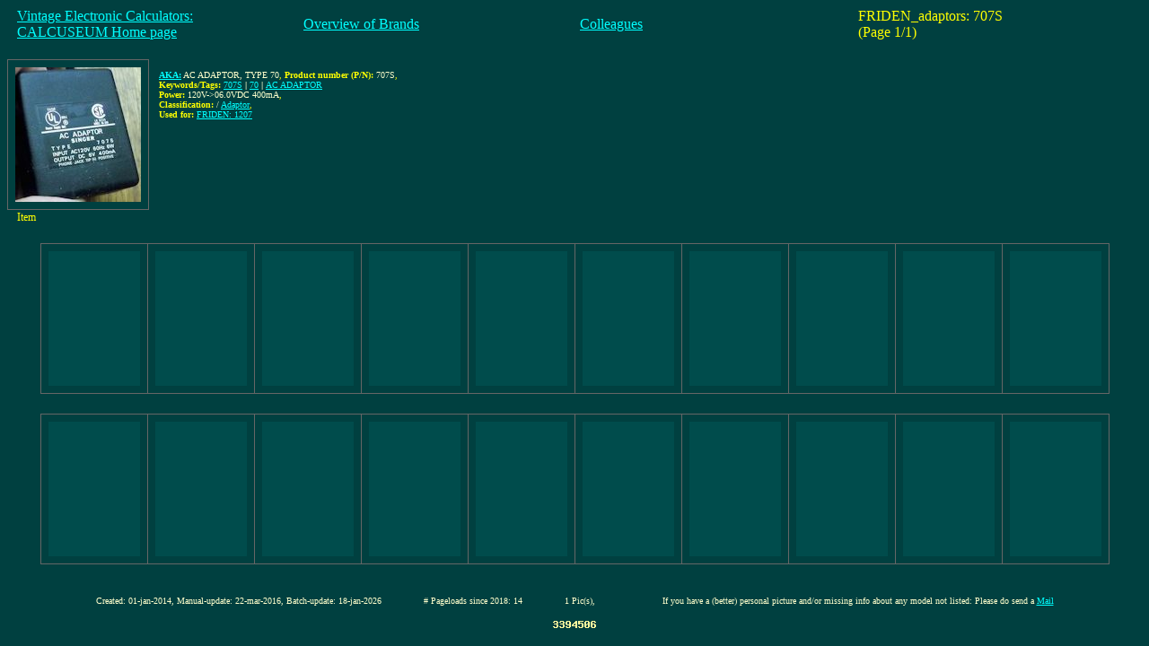

--- FILE ---
content_type: text/html
request_url: http://www.calcuseum.com/SCRAPBOOK/BONUS/49963/1.htm
body_size: 5802
content:
 <!DOCTYPE html PUBLIC "-//W3C//DTD XHTML 1.0 Transitional//EN" "http://www.w3.org/TR/xhtml1/DTD/xhtml1-transitional.dtd">
<html lang="nl">
<head>
<title>CALCUSEUM FRIDEN_adaptors: 707S</title>
<meta http-equiv="Content-Type" content="text/html; charset=iso-8859-1" />
<link rel="stylesheet" type="text/css" href="http://www.calcuseum.com/_CSS/BE-CALC_ScrapBook_01.css" />
</head>
<body>
<div align="center">
<center>
<table class="TABLE01">
<TR>
<TD class="F9 K1"> <p><a href="http://www.calcuseum.com">Vintage Electronic Calculators:<br>CALCUSEUM Home page</a></p></TD>
<TD class="F9 K1"> <p><a href="../../BRAND/Brand.htm">Overview of Brands</a></p>
<TD class="F9 K1"> <p><a href="../../BRAND/FRIDEN_adaptors/1.htm">Colleagues</a></p></TD>
<TD class="F9 K1"><p>FRIDEN_adaptors: 707S<br>(Page 1/1)</p></TD>
<TR>
</TABLE>
<table class="TABLE02">
<th> <img src="../../BITMAP/AD/FRIDEN/_SMD49963.JPG"</th>
<td width="1500" valign ="top">
<p align="left">
<font face="Verdana" size ="1">
<br><font color="#FFFF00"><b><a href=../../../HowToSearch.html>AKA:</a></b> </font><font color="#FFFFCC">AC ADAPTOR, TYPE 70</font><font color="#FFFF00">, </font><font color="#FFFF00"><b>Product number (P/N):</b> </font><font color="#FFFFCC">707S</font><font color="#FFFF00">, </font>
<br><font color="#FFFF00"><b>Keywords/Tags:</b> </font><font color="#FFFFCC"><a href=../../../LISTINGS/CALCUSEUM_Listing_Keyword_Raw_AllItems_7.htm#707S>707S</a></font><font color="#FFFF00"></font><font color="#FFFFCC"><b> | </b> </font><font color="#FFFFCC"><a href=../../../LISTINGS/CALCUSEUM_Listing_Keyword_Raw_AllItems_7.htm#70>70</a></font><font color="#FFFF00"></font><font color="#FFFFCC"><b> | </b> </font><font color="#FFFFCC"><a href=../../../LISTINGS/CALCUSEUM_Listing_Keyword_Raw_AllItems_A.htm#AC-ADAPTOR>AC ADAPTOR</a></font><font color="#FFFF00"></font>
<br><font color="#FFFF00"><b>Power:</b> </font><font color="#FFFFCC">120V->06.0VDC 400mA</font><font color="#FFFF00">, </font>
<br><font color="#FFFF00"><b>Classification:</b> </font><font color="#FFFFCC"> / <a href="..\..\..\LISTINGS\CALCUSEUM_Listing_NC__AD.htm">Adaptor</a></font><font color="#FFFF00">, </font>
<br><font color="#FFFF00"><b>Used for:</b> </font><font color="#FFFFCC"><a href=../../BONUS/40710/1.htm>FRIDEN: 1207</a></font><font color="#FFFF00"></font>
</font>
</tr>
<tr>
<TD class="F2"valign="top"> <p></font><font size="1"color="#FF3300"></font><font size="1"color="#FF3300"></font>Item</p></TD>
</tr>
</TABLE>
<table class="TABLE02">
<tr>
<th> <img src="../../BITMAP/MI/_smd72055.jpg"</th>
<th> <img src="../../BITMAP/MI/_smd72055.jpg"</th>
<th> <img src="../../BITMAP/MI/_smd72055.jpg"</th>
<th> <img src="../../BITMAP/MI/_smd72055.jpg"</th>
<th> <img src="../../BITMAP/MI/_smd72055.jpg"</th>
<th> <img src="../../BITMAP/MI/_smd72055.jpg"</th>
<th> <img src="../../BITMAP/MI/_smd72055.jpg"</th>
<th> <img src="../../BITMAP/MI/_smd72055.jpg"</th>
<th> <img src="../../BITMAP/MI/_smd72055.jpg"</th>
<th> <img src="../../BITMAP/MI/_smd72055.jpg"</th>
</tr>
<tr>
<TD class="F2"valign="top"> <p></p></TD>
<TD class="F2"valign="top"> <p></p></TD>
<TD class="F2"valign="top"> <p></p></TD>
<TD class="F2"valign="top"> <p></p></TD>
<TD class="F2"valign="top"> <p></p></TD>
<TD class="F2"valign="top"> <p></p></TD>
<TD class="F2"valign="top"> <p></p></TD>
<TD class="F2"valign="top"> <p></p></TD>
<TD class="F2"valign="top"> <p></p></TD>
<TD class="F2"valign="top"> <p></p></TD>
</tr>
</TABLE>
<table class="TABLE02">
<tr>
<th> <img src="../../BITMAP/MI/_smd72055.jpg"</th>
<th> <img src="../../BITMAP/MI/_smd72055.jpg"</th>
<th> <img src="../../BITMAP/MI/_smd72055.jpg"</th>
<th> <img src="../../BITMAP/MI/_smd72055.jpg"</th>
<th> <img src="../../BITMAP/MI/_smd72055.jpg"</th>
<th> <img src="../../BITMAP/MI/_smd72055.jpg"</th>
<th> <img src="../../BITMAP/MI/_smd72055.jpg"</th>
<th> <img src="../../BITMAP/MI/_smd72055.jpg"</th>
<th> <img src="../../BITMAP/MI/_smd72055.jpg"</th>
<th> <img src="../../BITMAP/MI/_smd72055.jpg"</th>
</tr>
<tr>
<TD class="F2"valign="top"> <p></p></TD>
<TD class="F2"valign="top"> <p></p></TD>
<TD class="F2"valign="top"> <p></p></TD>
<TD class="F2"valign="top"> <p></p></TD>
<TD class="F2"valign="top"> <p></p></TD>
<TD class="F2"valign="top"> <p></p></TD>
<TD class="F2"valign="top"> <p></p></TD>
<TD class="F2"valign="top"> <p></p></TD>
<TD class="F2"valign="top"> <p></p></TD>
<TD class="F2"valign="top"> <p></p></TD>
</tr>
</TABLE>
<TABLE>
<TR>
<TD class="F5 K2"> <p>Created: 01-jan-2014, Manual-update: 22-mar-2016, Batch-update: 18-jan-2026</font>&nbsp &nbsp &nbsp &nbsp &nbsp &nbsp &nbsp</p></TD>
<TD class="F5 K2"> <p></TD>
<TD class="F5 K2"> <p># Pageloads since 2018: 14</font>&nbsp &nbsp &nbsp &nbsp &nbsp &nbsp &nbsp</p></TD>
<TD class="F5 K2"> <p></TD>
<TD class="F5 K2"> <p>1 Pic(s),</font></p></TD>
<TD class="F5 K2"> <p></TD>
<TD class="F5 K2"> <p>&nbsp &nbsp &nbsp &nbsp &nbsp &nbsp &nbsp &nbsp &nbsp &nbsp &nbsp</p></TD>
<TD class="F5 K2"> <p>If you have a (better) personal picture and/or missing info about any model not listed: Please do send a <a href="mailto:Calculators@Devidts.com">Mail</p></TD>
<TR>
</TABLE>
<!-- Start of StatCounter Code -->
<script type="text/javascript" language="javascript">
var sc_project=995993;
var sc_invisible=0;
var sc_partition=9;
var sc_security="6b3a74be";
</script>
<script type="text/javascript" language="javascript" src="http://www.statcounter.com/counter/counter.js"></script><noscript><a href="http://www.statcounter.com/" target="_blank"><img  src="http://c10.statcounter.com/counter.php?sc_project=995993&amp;java=0&amp;security=6b3a74be&amp;invisible=0" alt="website hit counter" border="0"></a> </noscript>
<!-- End of StatCounter Code -->
